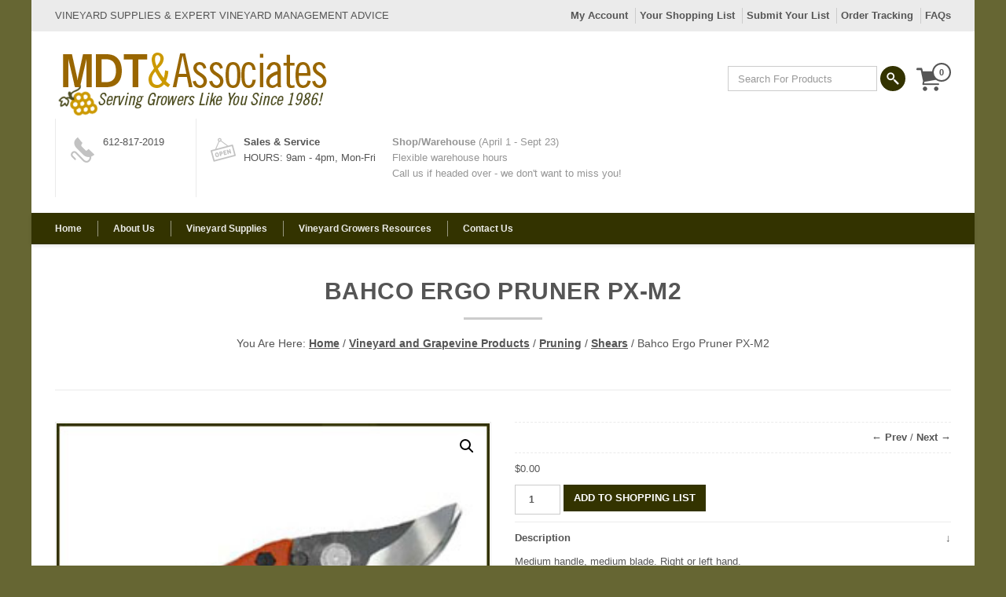

--- FILE ---
content_type: text/html; charset=UTF-8
request_url: https://www.mdtgrow.com/shop/pruning/shears/bahco-ergo-pruner-px-m2/
body_size: 16802
content:

 

<!DOCTYPE html>
<html lang="en-US">
  <head>
    <meta http-equiv="Content-Type" content="text/html; charset=UTF-8" />
    
	
		<meta name="keywords" content="vineyard supplies, grow tubes, grape vine products, grapevines, felco pruners, bahco loppers, grapevine books, vine care, grapes, trellising grapevines, pruning grapevines">
			<meta name="description" content="Your source for vineyard supplies and expert advice. With over 20 years experience, MDTgrow can offer you what other companies can&#039;t - knowledge, personal service and quality products."> 
	
	
<meta name="viewport" content="width=device-width, initial-scale=1.0, maximum-scale=1.0">
    
<link rel="shortcut icon" href="https://www.mdtgrow.com/wp-content/uploads/2015/02/fav.ico">  
<link rel="apple-touch-icon-precomposed" sizes="144x144" href="https://www.mdtgrow.com/wp-content/uploads/2015/02/touch.png"><link rel="apple-touch-icon-precomposed" sizes="114x114" href="https://www.mdtgrow.com/wp-content/uploads/2015/02/9-512.png"><link rel="apple-touch-icon-precomposed" sizes="72x72" href="https://www.mdtgrow.com/wp-content/uploads/2015/02/ipad.png"><link rel="apple-touch-icon-precomposed" href="https://www.mdtgrow.com/wp-content/uploads/2015/02/9-5121.png">
    <title>Bahco Ergo Pruner PX-M2 &#8211; MDTgrow.com</title>
<meta name='robots' content='max-image-preview:large' />
	<style>img:is([sizes="auto" i], [sizes^="auto," i]) { contain-intrinsic-size: 3000px 1500px }</style>
	<link rel='dns-prefetch' href='//collect.commerce.godaddy.com' />
<link rel='dns-prefetch' href='//fonts.googleapis.com' />
<link rel="alternate" type="application/rss+xml" title="MDTgrow.com &raquo; Feed" href="https://www.mdtgrow.com/feed/" />
<link rel="alternate" type="application/rss+xml" title="MDTgrow.com &raquo; Comments Feed" href="https://www.mdtgrow.com/comments/feed/" />
<link rel="alternate" type="application/rss+xml" title="MDTgrow.com &raquo; Bahco Ergo Pruner PX-M2 Comments Feed" href="https://www.mdtgrow.com/shop/pruning/shears/bahco-ergo-pruner-px-m2/feed/" />
		<!-- This site uses the Google Analytics by ExactMetrics plugin v8.11.1 - Using Analytics tracking - https://www.exactmetrics.com/ -->
		<!-- Note: ExactMetrics is not currently configured on this site. The site owner needs to authenticate with Google Analytics in the ExactMetrics settings panel. -->
					<!-- No tracking code set -->
				<!-- / Google Analytics by ExactMetrics -->
		<script type="text/javascript">
/* <![CDATA[ */
window._wpemojiSettings = {"baseUrl":"https:\/\/s.w.org\/images\/core\/emoji\/16.0.1\/72x72\/","ext":".png","svgUrl":"https:\/\/s.w.org\/images\/core\/emoji\/16.0.1\/svg\/","svgExt":".svg","source":{"concatemoji":"https:\/\/www.mdtgrow.com\/wp-includes\/js\/wp-emoji-release.min.js?ver=6.8.3"}};
/*! This file is auto-generated */
!function(s,n){var o,i,e;function c(e){try{var t={supportTests:e,timestamp:(new Date).valueOf()};sessionStorage.setItem(o,JSON.stringify(t))}catch(e){}}function p(e,t,n){e.clearRect(0,0,e.canvas.width,e.canvas.height),e.fillText(t,0,0);var t=new Uint32Array(e.getImageData(0,0,e.canvas.width,e.canvas.height).data),a=(e.clearRect(0,0,e.canvas.width,e.canvas.height),e.fillText(n,0,0),new Uint32Array(e.getImageData(0,0,e.canvas.width,e.canvas.height).data));return t.every(function(e,t){return e===a[t]})}function u(e,t){e.clearRect(0,0,e.canvas.width,e.canvas.height),e.fillText(t,0,0);for(var n=e.getImageData(16,16,1,1),a=0;a<n.data.length;a++)if(0!==n.data[a])return!1;return!0}function f(e,t,n,a){switch(t){case"flag":return n(e,"\ud83c\udff3\ufe0f\u200d\u26a7\ufe0f","\ud83c\udff3\ufe0f\u200b\u26a7\ufe0f")?!1:!n(e,"\ud83c\udde8\ud83c\uddf6","\ud83c\udde8\u200b\ud83c\uddf6")&&!n(e,"\ud83c\udff4\udb40\udc67\udb40\udc62\udb40\udc65\udb40\udc6e\udb40\udc67\udb40\udc7f","\ud83c\udff4\u200b\udb40\udc67\u200b\udb40\udc62\u200b\udb40\udc65\u200b\udb40\udc6e\u200b\udb40\udc67\u200b\udb40\udc7f");case"emoji":return!a(e,"\ud83e\udedf")}return!1}function g(e,t,n,a){var r="undefined"!=typeof WorkerGlobalScope&&self instanceof WorkerGlobalScope?new OffscreenCanvas(300,150):s.createElement("canvas"),o=r.getContext("2d",{willReadFrequently:!0}),i=(o.textBaseline="top",o.font="600 32px Arial",{});return e.forEach(function(e){i[e]=t(o,e,n,a)}),i}function t(e){var t=s.createElement("script");t.src=e,t.defer=!0,s.head.appendChild(t)}"undefined"!=typeof Promise&&(o="wpEmojiSettingsSupports",i=["flag","emoji"],n.supports={everything:!0,everythingExceptFlag:!0},e=new Promise(function(e){s.addEventListener("DOMContentLoaded",e,{once:!0})}),new Promise(function(t){var n=function(){try{var e=JSON.parse(sessionStorage.getItem(o));if("object"==typeof e&&"number"==typeof e.timestamp&&(new Date).valueOf()<e.timestamp+604800&&"object"==typeof e.supportTests)return e.supportTests}catch(e){}return null}();if(!n){if("undefined"!=typeof Worker&&"undefined"!=typeof OffscreenCanvas&&"undefined"!=typeof URL&&URL.createObjectURL&&"undefined"!=typeof Blob)try{var e="postMessage("+g.toString()+"("+[JSON.stringify(i),f.toString(),p.toString(),u.toString()].join(",")+"));",a=new Blob([e],{type:"text/javascript"}),r=new Worker(URL.createObjectURL(a),{name:"wpTestEmojiSupports"});return void(r.onmessage=function(e){c(n=e.data),r.terminate(),t(n)})}catch(e){}c(n=g(i,f,p,u))}t(n)}).then(function(e){for(var t in e)n.supports[t]=e[t],n.supports.everything=n.supports.everything&&n.supports[t],"flag"!==t&&(n.supports.everythingExceptFlag=n.supports.everythingExceptFlag&&n.supports[t]);n.supports.everythingExceptFlag=n.supports.everythingExceptFlag&&!n.supports.flag,n.DOMReady=!1,n.readyCallback=function(){n.DOMReady=!0}}).then(function(){return e}).then(function(){var e;n.supports.everything||(n.readyCallback(),(e=n.source||{}).concatemoji?t(e.concatemoji):e.wpemoji&&e.twemoji&&(t(e.twemoji),t(e.wpemoji)))}))}((window,document),window._wpemojiSettings);
/* ]]> */
</script>
<link rel='stylesheet' id='bxslider-css-css' href='https://www.mdtgrow.com/wp-content/plugins/kiwi-logo-carousel/third-party/jquery.bxslider/jquery.bxslider.css?ver=6.8.3' type='text/css' media='' />
<link rel='stylesheet' id='kiwi-logo-carousel-styles-css' href='https://www.mdtgrow.com/wp-content/plugins/kiwi-logo-carousel/custom-styles.css?ver=6.8.3' type='text/css' media='' />
<link rel='stylesheet' id='font-awesome-css' href='https://www.mdtgrow.com/wp-content/plugins/woocommerce-ajax-filters/berocket/assets/css/font-awesome.min.css?ver=6.8.3' type='text/css' media='all' />
<link rel='stylesheet' id='stripe-main-styles-css' href='https://www.mdtgrow.com/wp-content/mu-plugins/vendor/godaddy/mwc-core/assets/css/stripe-settings.css' type='text/css' media='all' />
<link rel='stylesheet' id='godaddy-payments-payinperson-main-styles-css' href='https://www.mdtgrow.com/wp-content/mu-plugins/vendor/godaddy/mwc-core/assets/css/pay-in-person-method.css' type='text/css' media='all' />
<link rel='stylesheet' id='berocket_aapf_widget-style-css' href='https://www.mdtgrow.com/wp-content/plugins/woocommerce-ajax-filters/assets/frontend/css/fullmain.min.css?ver=3.1.9.6' type='text/css' media='all' />
<link rel='stylesheet' id='pt-cv-public-style-css' href='https://www.mdtgrow.com/wp-content/plugins/content-views-query-and-display-post-page/public/assets/css/cv.css?ver=4.2.1' type='text/css' media='all' />
<style id='wp-emoji-styles-inline-css' type='text/css'>

	img.wp-smiley, img.emoji {
		display: inline !important;
		border: none !important;
		box-shadow: none !important;
		height: 1em !important;
		width: 1em !important;
		margin: 0 0.07em !important;
		vertical-align: -0.1em !important;
		background: none !important;
		padding: 0 !important;
	}
</style>
<link rel='stylesheet' id='wp-block-library-css' href='https://www.mdtgrow.com/wp-includes/css/dist/block-library/style.min.css?ver=6.8.3' type='text/css' media='all' />
<style id='classic-theme-styles-inline-css' type='text/css'>
/*! This file is auto-generated */
.wp-block-button__link{color:#fff;background-color:#32373c;border-radius:9999px;box-shadow:none;text-decoration:none;padding:calc(.667em + 2px) calc(1.333em + 2px);font-size:1.125em}.wp-block-file__button{background:#32373c;color:#fff;text-decoration:none}
</style>
<style id='global-styles-inline-css' type='text/css'>
:root{--wp--preset--aspect-ratio--square: 1;--wp--preset--aspect-ratio--4-3: 4/3;--wp--preset--aspect-ratio--3-4: 3/4;--wp--preset--aspect-ratio--3-2: 3/2;--wp--preset--aspect-ratio--2-3: 2/3;--wp--preset--aspect-ratio--16-9: 16/9;--wp--preset--aspect-ratio--9-16: 9/16;--wp--preset--color--black: #000000;--wp--preset--color--cyan-bluish-gray: #abb8c3;--wp--preset--color--white: #ffffff;--wp--preset--color--pale-pink: #f78da7;--wp--preset--color--vivid-red: #cf2e2e;--wp--preset--color--luminous-vivid-orange: #ff6900;--wp--preset--color--luminous-vivid-amber: #fcb900;--wp--preset--color--light-green-cyan: #7bdcb5;--wp--preset--color--vivid-green-cyan: #00d084;--wp--preset--color--pale-cyan-blue: #8ed1fc;--wp--preset--color--vivid-cyan-blue: #0693e3;--wp--preset--color--vivid-purple: #9b51e0;--wp--preset--gradient--vivid-cyan-blue-to-vivid-purple: linear-gradient(135deg,rgba(6,147,227,1) 0%,rgb(155,81,224) 100%);--wp--preset--gradient--light-green-cyan-to-vivid-green-cyan: linear-gradient(135deg,rgb(122,220,180) 0%,rgb(0,208,130) 100%);--wp--preset--gradient--luminous-vivid-amber-to-luminous-vivid-orange: linear-gradient(135deg,rgba(252,185,0,1) 0%,rgba(255,105,0,1) 100%);--wp--preset--gradient--luminous-vivid-orange-to-vivid-red: linear-gradient(135deg,rgba(255,105,0,1) 0%,rgb(207,46,46) 100%);--wp--preset--gradient--very-light-gray-to-cyan-bluish-gray: linear-gradient(135deg,rgb(238,238,238) 0%,rgb(169,184,195) 100%);--wp--preset--gradient--cool-to-warm-spectrum: linear-gradient(135deg,rgb(74,234,220) 0%,rgb(151,120,209) 20%,rgb(207,42,186) 40%,rgb(238,44,130) 60%,rgb(251,105,98) 80%,rgb(254,248,76) 100%);--wp--preset--gradient--blush-light-purple: linear-gradient(135deg,rgb(255,206,236) 0%,rgb(152,150,240) 100%);--wp--preset--gradient--blush-bordeaux: linear-gradient(135deg,rgb(254,205,165) 0%,rgb(254,45,45) 50%,rgb(107,0,62) 100%);--wp--preset--gradient--luminous-dusk: linear-gradient(135deg,rgb(255,203,112) 0%,rgb(199,81,192) 50%,rgb(65,88,208) 100%);--wp--preset--gradient--pale-ocean: linear-gradient(135deg,rgb(255,245,203) 0%,rgb(182,227,212) 50%,rgb(51,167,181) 100%);--wp--preset--gradient--electric-grass: linear-gradient(135deg,rgb(202,248,128) 0%,rgb(113,206,126) 100%);--wp--preset--gradient--midnight: linear-gradient(135deg,rgb(2,3,129) 0%,rgb(40,116,252) 100%);--wp--preset--font-size--small: 13px;--wp--preset--font-size--medium: 20px;--wp--preset--font-size--large: 36px;--wp--preset--font-size--x-large: 42px;--wp--preset--spacing--20: 0.44rem;--wp--preset--spacing--30: 0.67rem;--wp--preset--spacing--40: 1rem;--wp--preset--spacing--50: 1.5rem;--wp--preset--spacing--60: 2.25rem;--wp--preset--spacing--70: 3.38rem;--wp--preset--spacing--80: 5.06rem;--wp--preset--shadow--natural: 6px 6px 9px rgba(0, 0, 0, 0.2);--wp--preset--shadow--deep: 12px 12px 50px rgba(0, 0, 0, 0.4);--wp--preset--shadow--sharp: 6px 6px 0px rgba(0, 0, 0, 0.2);--wp--preset--shadow--outlined: 6px 6px 0px -3px rgba(255, 255, 255, 1), 6px 6px rgba(0, 0, 0, 1);--wp--preset--shadow--crisp: 6px 6px 0px rgba(0, 0, 0, 1);}:where(.is-layout-flex){gap: 0.5em;}:where(.is-layout-grid){gap: 0.5em;}body .is-layout-flex{display: flex;}.is-layout-flex{flex-wrap: wrap;align-items: center;}.is-layout-flex > :is(*, div){margin: 0;}body .is-layout-grid{display: grid;}.is-layout-grid > :is(*, div){margin: 0;}:where(.wp-block-columns.is-layout-flex){gap: 2em;}:where(.wp-block-columns.is-layout-grid){gap: 2em;}:where(.wp-block-post-template.is-layout-flex){gap: 1.25em;}:where(.wp-block-post-template.is-layout-grid){gap: 1.25em;}.has-black-color{color: var(--wp--preset--color--black) !important;}.has-cyan-bluish-gray-color{color: var(--wp--preset--color--cyan-bluish-gray) !important;}.has-white-color{color: var(--wp--preset--color--white) !important;}.has-pale-pink-color{color: var(--wp--preset--color--pale-pink) !important;}.has-vivid-red-color{color: var(--wp--preset--color--vivid-red) !important;}.has-luminous-vivid-orange-color{color: var(--wp--preset--color--luminous-vivid-orange) !important;}.has-luminous-vivid-amber-color{color: var(--wp--preset--color--luminous-vivid-amber) !important;}.has-light-green-cyan-color{color: var(--wp--preset--color--light-green-cyan) !important;}.has-vivid-green-cyan-color{color: var(--wp--preset--color--vivid-green-cyan) !important;}.has-pale-cyan-blue-color{color: var(--wp--preset--color--pale-cyan-blue) !important;}.has-vivid-cyan-blue-color{color: var(--wp--preset--color--vivid-cyan-blue) !important;}.has-vivid-purple-color{color: var(--wp--preset--color--vivid-purple) !important;}.has-black-background-color{background-color: var(--wp--preset--color--black) !important;}.has-cyan-bluish-gray-background-color{background-color: var(--wp--preset--color--cyan-bluish-gray) !important;}.has-white-background-color{background-color: var(--wp--preset--color--white) !important;}.has-pale-pink-background-color{background-color: var(--wp--preset--color--pale-pink) !important;}.has-vivid-red-background-color{background-color: var(--wp--preset--color--vivid-red) !important;}.has-luminous-vivid-orange-background-color{background-color: var(--wp--preset--color--luminous-vivid-orange) !important;}.has-luminous-vivid-amber-background-color{background-color: var(--wp--preset--color--luminous-vivid-amber) !important;}.has-light-green-cyan-background-color{background-color: var(--wp--preset--color--light-green-cyan) !important;}.has-vivid-green-cyan-background-color{background-color: var(--wp--preset--color--vivid-green-cyan) !important;}.has-pale-cyan-blue-background-color{background-color: var(--wp--preset--color--pale-cyan-blue) !important;}.has-vivid-cyan-blue-background-color{background-color: var(--wp--preset--color--vivid-cyan-blue) !important;}.has-vivid-purple-background-color{background-color: var(--wp--preset--color--vivid-purple) !important;}.has-black-border-color{border-color: var(--wp--preset--color--black) !important;}.has-cyan-bluish-gray-border-color{border-color: var(--wp--preset--color--cyan-bluish-gray) !important;}.has-white-border-color{border-color: var(--wp--preset--color--white) !important;}.has-pale-pink-border-color{border-color: var(--wp--preset--color--pale-pink) !important;}.has-vivid-red-border-color{border-color: var(--wp--preset--color--vivid-red) !important;}.has-luminous-vivid-orange-border-color{border-color: var(--wp--preset--color--luminous-vivid-orange) !important;}.has-luminous-vivid-amber-border-color{border-color: var(--wp--preset--color--luminous-vivid-amber) !important;}.has-light-green-cyan-border-color{border-color: var(--wp--preset--color--light-green-cyan) !important;}.has-vivid-green-cyan-border-color{border-color: var(--wp--preset--color--vivid-green-cyan) !important;}.has-pale-cyan-blue-border-color{border-color: var(--wp--preset--color--pale-cyan-blue) !important;}.has-vivid-cyan-blue-border-color{border-color: var(--wp--preset--color--vivid-cyan-blue) !important;}.has-vivid-purple-border-color{border-color: var(--wp--preset--color--vivid-purple) !important;}.has-vivid-cyan-blue-to-vivid-purple-gradient-background{background: var(--wp--preset--gradient--vivid-cyan-blue-to-vivid-purple) !important;}.has-light-green-cyan-to-vivid-green-cyan-gradient-background{background: var(--wp--preset--gradient--light-green-cyan-to-vivid-green-cyan) !important;}.has-luminous-vivid-amber-to-luminous-vivid-orange-gradient-background{background: var(--wp--preset--gradient--luminous-vivid-amber-to-luminous-vivid-orange) !important;}.has-luminous-vivid-orange-to-vivid-red-gradient-background{background: var(--wp--preset--gradient--luminous-vivid-orange-to-vivid-red) !important;}.has-very-light-gray-to-cyan-bluish-gray-gradient-background{background: var(--wp--preset--gradient--very-light-gray-to-cyan-bluish-gray) !important;}.has-cool-to-warm-spectrum-gradient-background{background: var(--wp--preset--gradient--cool-to-warm-spectrum) !important;}.has-blush-light-purple-gradient-background{background: var(--wp--preset--gradient--blush-light-purple) !important;}.has-blush-bordeaux-gradient-background{background: var(--wp--preset--gradient--blush-bordeaux) !important;}.has-luminous-dusk-gradient-background{background: var(--wp--preset--gradient--luminous-dusk) !important;}.has-pale-ocean-gradient-background{background: var(--wp--preset--gradient--pale-ocean) !important;}.has-electric-grass-gradient-background{background: var(--wp--preset--gradient--electric-grass) !important;}.has-midnight-gradient-background{background: var(--wp--preset--gradient--midnight) !important;}.has-small-font-size{font-size: var(--wp--preset--font-size--small) !important;}.has-medium-font-size{font-size: var(--wp--preset--font-size--medium) !important;}.has-large-font-size{font-size: var(--wp--preset--font-size--large) !important;}.has-x-large-font-size{font-size: var(--wp--preset--font-size--x-large) !important;}
:where(.wp-block-post-template.is-layout-flex){gap: 1.25em;}:where(.wp-block-post-template.is-layout-grid){gap: 1.25em;}
:where(.wp-block-columns.is-layout-flex){gap: 2em;}:where(.wp-block-columns.is-layout-grid){gap: 2em;}
:root :where(.wp-block-pullquote){font-size: 1.5em;line-height: 1.6;}
</style>
<link rel='stylesheet' id='contact-form-7-css' href='https://www.mdtgrow.com/wp-content/plugins/contact-form-7/includes/css/styles.css?ver=6.1.4' type='text/css' media='all' />
<link rel='stylesheet' id='photoswipe-css' href='https://www.mdtgrow.com/wp-content/plugins/woocommerce/assets/css/photoswipe/photoswipe.min.css?ver=10.4.3' type='text/css' media='all' />
<link rel='stylesheet' id='photoswipe-default-skin-css' href='https://www.mdtgrow.com/wp-content/plugins/woocommerce/assets/css/photoswipe/default-skin/default-skin.min.css?ver=10.4.3' type='text/css' media='all' />
<link rel='stylesheet' id='woocommerce-layout-css' href='https://www.mdtgrow.com/wp-content/plugins/woocommerce/assets/css/woocommerce-layout.css?ver=10.4.3' type='text/css' media='all' />
<link rel='stylesheet' id='woocommerce-smallscreen-css' href='https://www.mdtgrow.com/wp-content/plugins/woocommerce/assets/css/woocommerce-smallscreen.css?ver=10.4.3' type='text/css' media='only screen and (max-width: 768px)' />
<link rel='stylesheet' id='woocommerce-general-css' href='https://www.mdtgrow.com/wp-content/plugins/woocommerce/assets/css/woocommerce.css?ver=10.4.3' type='text/css' media='all' />
<style id='woocommerce-inline-inline-css' type='text/css'>
.woocommerce form .form-row .required { visibility: visible; }
</style>
<link rel='stylesheet' id='lpd-bootstrap-css' href='https://www.mdtgrow.com/wp-content/themes/456ecology/assets/css/bootstrap.css?ver=6.8.3' type='text/css' media='all' />
<link rel='stylesheet' id='lpd-halflings-css' href='https://www.mdtgrow.com/wp-content/themes/456ecology/assets/font-icons/glyphicons_halflings/css/halflings.css?ver=6.8.3' type='text/css' media='all' />
<link rel='stylesheet' id='lpd-picons-social-css' href='https://www.mdtgrow.com/wp-content/themes/456ecology/assets/css/picons-social.css?ver=6.8.3' type='text/css' media='all' />
<link rel='stylesheet' id='lpd-application-css' href='https://www.mdtgrow.com/wp-content/themes/456ecology/assets/css/application.css?ver=6.8.3' type='text/css' media='all' />
<link rel='stylesheet' id='lpd-fonts-css' href='https://www.mdtgrow.com/wp-content/themes/456ecology/assets/css/fonts.css?ver=6.8.3' type='text/css' media='all' />
<link rel='stylesheet' id='lpd-color-css' href='https://www.mdtgrow.com/wp-content/themes/456ecology/assets/css/color.css?ver=6.8.3' type='text/css' media='all' />
<link rel='stylesheet' id='lpd-animate-css' href='https://www.mdtgrow.com/wp-content/themes/456ecology/assets/css/animate.css?ver=6.8.3' type='text/css' media='all' />
<link rel='stylesheet' id='lpd-menu-animate-css' href='https://www.mdtgrow.com/wp-content/themes/456ecology/assets/css/menu/animate.css?ver=6.8.3' type='text/css' media='all' />
<link rel='stylesheet' id='lpd-menu3d-css' href='https://www.mdtgrow.com/wp-content/themes/456ecology/assets/css/menu/menu3d.css?ver=6.8.3' type='text/css' media='all' />
<link rel='stylesheet' id='lpd-cubeportfolio-css' href='https://www.mdtgrow.com/wp-content/themes/456ecology/assets/cbp-plugin/cubeportfolio/css/cubeportfolio.css?ver=6.8.3' type='text/css' media='all' />
<link rel='stylesheet' id='lpd-style-css' href='https://www.mdtgrow.com/wp-content/themes/mdtgrowchild/style.css?ver=1.0' type='text/css' media='all' />
<link rel='stylesheet' id='mwc-payments-payment-form-css' href='https://www.mdtgrow.com/wp-content/mu-plugins/vendor/godaddy/mwc-core/assets/css/payment-form.css' type='text/css' media='all' />
<link rel='stylesheet' id='woocommerce-css' href='https://www.mdtgrow.com/wp-content/themes/456ecology/assets/css/woocommerce.css?ver=6.8.3' type='text/css' media='all' />
<link rel='stylesheet' id='lpd_ggl_web_font-css' href='https://fonts.googleapis.com/css?family=Ubuntu%3A400%2C700%2C900%2C700italic%2C400italic%7CJosefin+Sans%3A400%2C700%2C900%2C700italic%2C400italic&#038;ver=6.8.3' type='text/css' media='all' />
<script type="text/javascript" src="https://www.mdtgrow.com/wp-includes/js/jquery/jquery.min.js?ver=3.7.1" id="jquery-core-js"></script>
<script type="text/javascript" src="https://www.mdtgrow.com/wp-includes/js/jquery/jquery-migrate.min.js?ver=3.4.1" id="jquery-migrate-js"></script>
<script type="text/javascript" src="https://www.mdtgrow.com/wp-content/plugins/woocommerce/assets/js/zoom/jquery.zoom.min.js?ver=1.7.21-wc.10.4.3" id="wc-zoom-js" defer="defer" data-wp-strategy="defer"></script>
<script type="text/javascript" src="https://www.mdtgrow.com/wp-content/plugins/woocommerce/assets/js/flexslider/jquery.flexslider.min.js?ver=2.7.2-wc.10.4.3" id="wc-flexslider-js" defer="defer" data-wp-strategy="defer"></script>
<script type="text/javascript" src="https://www.mdtgrow.com/wp-content/plugins/woocommerce/assets/js/photoswipe/photoswipe.min.js?ver=4.1.1-wc.10.4.3" id="wc-photoswipe-js" defer="defer" data-wp-strategy="defer"></script>
<script type="text/javascript" src="https://www.mdtgrow.com/wp-content/plugins/woocommerce/assets/js/photoswipe/photoswipe-ui-default.min.js?ver=4.1.1-wc.10.4.3" id="wc-photoswipe-ui-default-js" defer="defer" data-wp-strategy="defer"></script>
<script type="text/javascript" id="wc-single-product-js-extra">
/* <![CDATA[ */
var wc_single_product_params = {"i18n_required_rating_text":"Please select a rating","i18n_rating_options":["1 of 5 stars","2 of 5 stars","3 of 5 stars","4 of 5 stars","5 of 5 stars"],"i18n_product_gallery_trigger_text":"View full-screen image gallery","review_rating_required":"yes","flexslider":{"rtl":false,"animation":"slide","smoothHeight":true,"directionNav":false,"controlNav":"thumbnails","slideshow":false,"animationSpeed":500,"animationLoop":false,"allowOneSlide":false},"zoom_enabled":"1","zoom_options":[],"photoswipe_enabled":"1","photoswipe_options":{"shareEl":false,"closeOnScroll":false,"history":false,"hideAnimationDuration":0,"showAnimationDuration":0},"flexslider_enabled":"1"};
/* ]]> */
</script>
<script type="text/javascript" src="https://www.mdtgrow.com/wp-content/plugins/woocommerce/assets/js/frontend/single-product.min.js?ver=10.4.3" id="wc-single-product-js" defer="defer" data-wp-strategy="defer"></script>
<script type="text/javascript" src="https://www.mdtgrow.com/wp-content/plugins/woocommerce/assets/js/jquery-blockui/jquery.blockUI.min.js?ver=2.7.0-wc.10.4.3" id="wc-jquery-blockui-js" defer="defer" data-wp-strategy="defer"></script>
<script type="text/javascript" src="https://www.mdtgrow.com/wp-content/plugins/woocommerce/assets/js/js-cookie/js.cookie.min.js?ver=2.1.4-wc.10.4.3" id="wc-js-cookie-js" defer="defer" data-wp-strategy="defer"></script>
<script type="text/javascript" id="woocommerce-js-extra">
/* <![CDATA[ */
var woocommerce_params = {"ajax_url":"\/wp-admin\/admin-ajax.php","wc_ajax_url":"\/?wc-ajax=%%endpoint%%","i18n_password_show":"Show password","i18n_password_hide":"Hide password"};
/* ]]> */
</script>
<script type="text/javascript" src="https://www.mdtgrow.com/wp-content/plugins/woocommerce/assets/js/frontend/woocommerce.min.js?ver=10.4.3" id="woocommerce-js" defer="defer" data-wp-strategy="defer"></script>
<script type="text/javascript" src="https://collect.commerce.godaddy.com/sdk.js" id="poynt-collect-sdk-js"></script>
<script type="text/javascript" id="mwc-payments-poynt-payment-form-js-extra">
/* <![CDATA[ */
var poyntPaymentFormI18n = {"errorMessages":{"genericError":"An error occurred, please try again or try an alternate form of payment.","missingCardDetails":"Missing card details.","missingBillingDetails":"Missing billing details."}};
/* ]]> */
</script>
<script type="text/javascript" src="https://www.mdtgrow.com/wp-content/mu-plugins/vendor/godaddy/mwc-core/assets/js/payments/frontend/poynt.js" id="mwc-payments-poynt-payment-form-js"></script>
<link rel="https://api.w.org/" href="https://www.mdtgrow.com/wp-json/" /><link rel="alternate" title="JSON" type="application/json" href="https://www.mdtgrow.com/wp-json/wp/v2/product/1912" /><link rel="EditURI" type="application/rsd+xml" title="RSD" href="https://www.mdtgrow.com/xmlrpc.php?rsd" />
<meta name="generator" content="WordPress 6.8.3" />
<meta name="generator" content="WooCommerce 10.4.3" />
<link rel="canonical" href="https://www.mdtgrow.com/shop/pruning/shears/bahco-ergo-pruner-px-m2/" />
<link rel='shortlink' href='https://www.mdtgrow.com/?p=1912' />
<link rel="alternate" title="oEmbed (JSON)" type="application/json+oembed" href="https://www.mdtgrow.com/wp-json/oembed/1.0/embed?url=https%3A%2F%2Fwww.mdtgrow.com%2Fshop%2Fpruning%2Fshears%2Fbahco-ergo-pruner-px-m2%2F" />
<link rel="alternate" title="oEmbed (XML)" type="text/xml+oembed" href="https://www.mdtgrow.com/wp-json/oembed/1.0/embed?url=https%3A%2F%2Fwww.mdtgrow.com%2Fshop%2Fpruning%2Fshears%2Fbahco-ergo-pruner-px-m2%2F&#038;format=xml" />










<style>
.mm3_title,
.mm1_title,
.wordpress-456ecology .woocommerce nav.woocommerce-pagination ul li a,
.wordpress-456ecology.woocommerce-page nav.woocommerce-pagination ul li a,
.wordpress-456ecology .woocommerce nav.woocommerce-pagination ul li span,
.wordpress-456ecology.woocommerce-page nav.woocommerce-pagination ul li span,
.woocommerce .widget_layered_nav ul li a,
.woocommerce-page .widget_layered_nav ul li a,
.woocommerce .widget_layered_nav ul li span,
.woocommerce-page .widget_layered_nav ul li span,
.total-cart-wrap h2,
#order_review_heading,
.lpd-checkout-accordion .panel-title a,
.vc-lpd-woocommerce h2,
.lpd-related h2,
.lpd-upsells h2,
ul.lpd-products .product.product-category .product-category-title,
.wordpress-456ecology .vc_separator h4,
.lpd-cart-list-title a,
.lpd-shopping-cart .lpd-cart-total span,
.mega_header h2,
.lpd_title h4,
.vc_callout2 .callout2_title span,
.vc_callout2 .callout2_sep_word span,
.callout-content h4,
.iconitem h5.title,
.meta-block h4,
.vc_lpd_testiomonial .testiomonial_content .tc_title,
.lpd-module .module_content h3,
.featured-module-3-content h3,
.featured-module-3-content .featured-module-3-label,
.featured-module-2-content-2 h3,
.featured-module-2-content h3,
featured-module-1-content h3,
.working-time ul li span,
.widget .title,
.comment-author,
#title-breadcrumb h2,
.lpd-heading-title{
	font-weight: 900;
}
.menu3dmega > ul > li > a, .menu3dmega > ul > li > span{
	font-weight: 700;
	font-size: 12px;
}
.menu3dmega > ul ul li > a{
	font-weight: normal;
	font-size: 13px;
}
.form-control,
body{
	font-size: 13px;
}
.search-dropdown form input,
.lpd_breadcrumb,
p.copyright,
.btn,
.tagcloud a,
.tags a,
.blog-post-title,
.blog-post-taxo,
.blog-post-meta,
.single-post-meta,
.comment-info,
.portfolio-post-details ul,
.cbp-l-project-details-list,
.cbp-popup-singlePage .cbp-l-project-subtitle,
.cbp-popup-singlePage .cbp-l-project-title,
.wordpress-123shop .wpb_toggle,
.wordpress-123shop #content h4.wpb_toggle,
.wordpress-123shop .wpb_accordion .wpb_accordion_wrapper .wpb_accordion_header a,
.wpb_alert .messagebox_text,
.wordpress-123shop .wpb_content_element .wpb_tour_tabs_wrapper .wpb_tabs_nav a,
.wordpress-123shop .wpb_content_element .wpb_accordion_header a,
.lpd-portfolio-item .title,
.widget-meta,
.featured-module-3-text,
.featured-module-1-content,
.mm1_description,
.mm2_description,
.mm3_description,
.mm4_title,
.mm5_title,
.new_module_content .description,
.tmc_info,
.vc_lpd_testiomonial .testiomonial_content,
.meta-block-content,
.iconitem .content,
.lpd-shopping-cart-list .empty,
.lpd-product-thumbnail .loop-shop-btn,
ul.lpd-products li.type-product h3,
.lpd-out-of-s,
.lpd-onsale,
.pn-btn,
.wordpress-456ecology .woocommerce ul.cart_list li a,
.wordpress-456ecology .woocommerce ul.product_list_widget li a,
.wordpress-456ecology.woocommerce-page ul.cart_list li a,
.wordpress-456ecology.woocommerce-page ul.product_list_widget li a,
.thumbnail-item-title,
.mh_description,
.cbp-l-caption-desc,
.cbp-l-grid-team-position,
.cbp-l-grid-projects-desc,
.cbp-l-grid-blog-comments,
.cbp-l-grid-blog-split,
.cbp-l-grid-blog-date,
.mi-slider nav a,
.mi-slider ul li h4,
.woocommerce-shop-assistant .assistant-phrase,
a.at_logo_carousel_dismiss_button,
.wordpress-456ecology .at_logo_carousel_calltoaction_block h2,
.wordpress-456ecology a.at_logo_carousel_button{
	font-family:
    'Raleway', 'Helvetica Neue', Helvetica, Arial, sans-serif;
}
body{
	font-family:
    'Lato', 'Helvetica Neue', Helvetica, Arial, sans-serif;
}
h1,h2,h3,h4,h5,h6,.h1,.h2,.h3,.h4,.h5,.h6 {
	font-family:
    'Lato', 'Helvetica Neue', Helvetica, Arial, sans-serif;
}
</style>



<style>
body{background-color:#666633}
</style>



<style>
a {
  color: #333300;
}
.text-primary {
  color: #333300;
}
.btn-primary {
  background-color: #333300;
  border-color: #333300;
}
.btn-primary.disabled,
.btn-primary[disabled],
fieldset[disabled] .btn-primary,
.btn-primary.disabled:hover,
.btn-primary[disabled]:hover,
fieldset[disabled] .btn-primary:hover,
.btn-primary.disabled:focus,
.btn-primary[disabled]:focus,
fieldset[disabled] .btn-primary:focus,
.btn-primary.disabled:active,
.btn-primary[disabled]:active,
fieldset[disabled] .btn-primary:active,
.btn-primary.disabled.active,
.btn-primary[disabled].active,
fieldset[disabled] .btn-primary.active {
  background-color: #333300;
  border-color: #333300;
}
.btn-primary .badge {
  color: #333300;
}
.btn-link {
  color: #333300;
}
.btn-link:hover,
.btn-link:focus {
  color: #333300;
}
.label-primary {
  background-color: #333300;
}
.header-bottom-wrap{
	background-color: #333300;
}
.header-content a:hover{
	color: #333300;
}
.lpd_breadcrumb a:hover{
	color: #333300;
}
.footer-meta{
	background-color: #333300;
}
.footer.dark-theme .widget.widget_rss ul li a:hover,
.footer.dark-theme .widget.widget_pages ul li a:hover,
.footer.dark-theme .widget.widget_nav_menu ul li a:hover,
.footer.dark-theme .widget.widget_login ul li a:hover,
.footer.dark-theme .widget.widget_meta ul li a:hover,
.footer.dark-theme .widget.widget_categories ul li a:hover,
.footer.dark-theme .widget.widget_archive ul li a:hover,
.footer.dark-theme .widget.widget_recent_comments ul li a:hover,
.footer.dark-theme .widget.widget_recent_entries ul li a:hover{
	color: #333300;
}
.blog-post-title a:hover{
	color: #333300;
}
.cbp-popup-singlePage .cbp-popup-navigation-wrap{
	background-color: #333300;
}
.mega-icon-bg{
	background-color: #333300;
}
.lpd-portfolio-item .title a:hover{
	color: #333300;
}
.pn-btn:hover{
	color: #333300;
}
.wpml-switcher-mobile .flag a:hover{
	color: #333300;
}
.lpd-shopping-cart a.cart-total:hover{
	color: #333300;
}
.menu3dmega > ul > li.open > a,
.menu3dmega > ul > li:hover > .arrow-icon-bottom:after, 
.menu3dmega > ul > li:hover > a,
.menu3dmega > ul > li:hover > a:after,
.menu3dmega > ul > li:hover > .arrow-icon-bottom{
}
.menu3dmega > ul ul li > a.halflings:hover:before{
	color: #333300;
}
.lpd_breadcrumb a:hover{
	color: #333300;
}
.widget.widget_pages ul li a:hover:before,
.widget.widget_nav_menu ul li a:hover:before,
.widget.widget_login ul li a:hover:before,
.widget.widget_meta ul li a:hover:before,
.widget.widget_categories ul li a:hover:before,
.widget.widget_archive ul li a:hover:before,
.widget.widget_recent_comments ul li a:hover:before,
.widget.widget_recent_entries ul li a:hover:before,
.widget.widget_rss ul li a:hover,
.widget.widget_pages ul li a:hover,
.widget.widget_nav_menu ul li a:hover,
.widget.widget_login ul li a:hover,
.widget.widget_meta ul li a:hover,
.widget.widget_categories ul li a:hover,
.widget.widget_archive ul li a:hover,
.widget.widget_recent_comments ul li a:hover,
.widget.widget_recent_entries ul li a:hover{
	color: #333300;
}
.tagcloud a:hover,
.tags a:hover{
	border-color: #333300;
	background-color: #333300; 
}
.blog-post-title a:before{
	background: #333300;
}
.single-post-meta a:hover,
.blog-post-meta a:hover{
	color: #333300;
}
.theme-option-contacts a:hover{
	color: #333300;
}
.meta-menu a:hover{
	color: #333300;
}
.header-middle-search .search-btn{
	background-color:#333300;
}
.footer-menu li a:hover{
	color: #333300;
}
.lpd-prodcut-accordion .panel-title a.halflings:before{
	color: #333300;
}
.lpd-cart-list-title a:hover{
	color: #333300;
}
.woocommerce .widget_layered_nav ul li a:hover,
.woocommerce-page .widget_layered_nav ul li a:hover{
	color: #333300 !important;
}
.wordpress-456ecology .widget_product_categories ul li a:hover{
	color: #333300 !important;
}
.vc_lpd_testiomonial .testiomonial_content:hover:before{
	border-top-color: #333300;
}
.meta-block:hover,
.vc_lpd_testiomonial .testiomonial_content:hover{
	border-color: #333300;
}
.vc_lpd_testiomonial .testiomonial_content:hover{
	color: #333300;
}
.meta-block:hover .sep-border{
	background-color: #333300; 
}
blockquote:hover{
	color: #333300;
	border-color: #333300;
}
.callout:hover{
	border-color: #333300;
}
.callout:hover .sep-border{
	background: #333300;
}
.title-404{
	color:  #333300;
}
.btn-primary:hover,
.btn-primary:focus,
.btn-primary:active,
.btn-primary.active,
.open .dropdown-toggle.btn-primary {
	background-color: #996600;
	border-color: #996600;
}
.dropcap{
	background: #333300;
}
.lpd-product-thumbnail .loop-shop-btn{
	background-color: #333300;
}
.woocommerce .star-rating span,
.woocommerce-page .star-rating span{
	color: #333300;
}
.wordpress-456ecology .woocommerce ul.cart_list li a:hover,
.wordpress-456ecology .woocommerce ul.product_list_widget li a:hover,
.wordpress-456ecology.woocommerce-page ul.cart_list li a:hover,
.wordpress-456ecology.woocommerce-page ul.product_list_widget li a:hover{
	color: #333300 !important;
}
/* cubeportfolio */
.cbp-l-filters-button .cbp-filter-counter{
	background-color: #333300;
}
.cbp-l-filters-button .cbp-filter-counter:before{
	border-top-color: #333300;
}
.cbp-popup-singlePage .cbp-l-project-desc-title span,
.cbp-popup-singlePage .cbp-l-project-details-title span{
	border-bottom-color: #333300;
}
.cbp-l-filters-alignCenter .cbp-filter-item:hover {
    color: #333300;
}
.cbp-l-filters-alignCenter .cbp-filter-item-active {
    color: #333300;
}
.cbp-l-filters-alignCenter .cbp-filter-counter{
    background: #333300;
}
.cbp-l-filters-alignCenter .cbp-filter-counter:before{
	border-top-color: #333300;
}
.cbp-l-filters-alignRight .cbp-filter-counter:before{
	border-top-color: #333300;
}
.cbp-l-filters-alignRight .cbp-filter-counter{
    background: #333300;
}
.cbp-l-grid-blog-comments:hover{
    color: #333300;
}
.cbp-l-filters-list .cbp-filter-item-active{
    background-color: #333300;
}
.cbp-l-filters-list .cbp-filter-item{
	border-color: #333300;
}
/* cubeportfolio */
.cbp-l-filters-alignLeft .cbp-filter-item-active {
    /* @editable properties */
    background-color: #996600;
    border-color: #996600;
}
.cbp-l-filters-dropdownWrap {
    background: #996600;
}
</style>



<style>.lpd-onsale-2,.lpd-onsale{background:#D9534F;}</style>
	<noscript><style>.woocommerce-product-gallery{ opacity: 1 !important; }</style></noscript>
	<meta name="generator" content="Powered by WPBakery Page Builder - drag and drop page builder for WordPress."/>
<noscript><style> .wpb_animate_when_almost_visible { opacity: 1; }</style></noscript>    
</head>
<body data-rsssl=1 class="wp-singular product-template-default single single-product postid-1912 wp-theme-456ecology wp-child-theme-mdtgrowchild theme-456ecology woocommerce woocommerce-page woocommerce-no-js wordpress-456ecology boxed  wpb-js-composer js-comp-ver-6.7.0 vc_responsive">

<div id="body-wrap">
	<div id="header">
		
<div class="header-top">
	<div class="container">
		<div class="row">
			<div class="col-md-6">
					<div class="custom-meta left-custom-meta">VINEYARD SUPPLIES & EXPERT VINEYARD MANAGEMENT ADVICE</div>
<div class="clearfix"></div>			</div>
			<div class="col-md-6">
				
<!-- if not social add class "margin-right" -->
			<ul id="menu-cart-items" class="right-meta-menu meta-menu"><li id="menu-item-1239" class="menu-item menu-item-type-post_type menu-item-object-page menu-item-1239"><a href="https://www.mdtgrow.com/my-account/">My Account</a></li>
<li id="menu-item-1237" class="menu-item menu-item-type-post_type menu-item-object-page menu-item-1237"><a href="https://www.mdtgrow.com/cart/">Your Shopping List</a></li>
<li id="menu-item-1238" class="menu-item menu-item-type-post_type menu-item-object-page menu-item-1238"><a href="https://www.mdtgrow.com/checkout/">Submit Your List</a></li>
<li id="menu-item-1240" class="menu-item menu-item-type-post_type menu-item-object-page menu-item-1240"><a href="https://www.mdtgrow.com/order-tracking/">Order Tracking</a></li>
<li id="menu-item-1242" class="menu-item menu-item-type-post_type menu-item-object-page menu-item-1242"><a href="https://www.mdtgrow.com/faqs-vineyard-questions/">FAQs</a></li>
</ul>	<div class="clearfix"></div>			</div>
		</div>
	</div>
</div>
		<div class="header-middle">
			<div class="container">
				<div class="row">
					<div class="col-md-12">					
																			

		
		
		<div id="logo" class="img">
	    <h1><a href="https://www.mdtgrow.com"><img alt="MDTgrow.com" src="https://www.mdtgrow.com/wp-content/uploads/2015/02/logo.png"/></a></h1>
	</div>
			
	<div class="lpd-shopping-cart">
		<a href="https://www.mdtgrow.com/cart/" class="cart-total visible-xs visible-sm">
			<strong>Shopping Bag</strong>
			0 item(s) - <span class="woocommerce-Price-amount amount"><bdi><span class="woocommerce-Price-currencySymbol">&#36;</span>0.00</bdi></span>		</a>
		<a href="#" class="cart-button hidden-xs hidden-sm">
			<span class="cart-icon">
				<span class="icon"></span>
				<span class="count">0</span>
			</span>
		</a>
		<div class="cart-dropdown hidden-xs hidden-sm css-transition-all-3-1">
			
			<div class="lpd-shopping-cart-list clearfix">
			
							
					<p class="empty">No products in the cart.</p>
			
							
			</div>

						
		</div>
	</div>
		
    		
		
<div class="header-middle-search">
	
			<form role="form" method="get" class="" action="https://www.mdtgrow.com/">
			<input type="hidden" name="post_type" value="product" />
		    <input type="input" class="form-control" id="s" name="s" placeholder="Search For Products">
			<button type="submit" class="search-btn"></button>
		</form>
		
</div>
		
	
				
															
	<div class="header-content-wrap">
				<div class="phone-work-hours header-content">
			<table>
				<tr>
					<td class="phone-numbers" style="padding-right: 40px;">612-817-2019</td>					<td class="work-hours first-work-hours"><strong>Sales & Service</strong><br/>HOURS: 9am - 4pm, Mon-Fri</td>					<td class="work-hours"><strong>Shop/Warehouse</strong> (April 1 - Sept 23)<br>Flexible warehouse hours <br/>Call us if headed over - we don't want to miss you!</td>									</tr>
			</table> 
		</div>
							</div>			
						</div>
				</div>
			</div>
		</div>
		<div class="header-bottom">
			<div class="header-bottom-wrap"  style="background-color:#333300">
				<div class="container">
					<div class="row">
						<div class="col-md-12">
					        
													<div id="menuMega" class="menu3dmega">
				<ul id="menu-main" class="menu-container"><li id="menu-item-1231" class="menu-item menu-item-type-post_type menu-item-object-page menu-item-home standard-menu menu-item-1231"><a href="https://www.mdtgrow.com/">Home</a></li>
<li id="menu-item-1232" class="menu-item menu-item-type-post_type menu-item-object-page standard-menu menu-item-1232"><a href="https://www.mdtgrow.com/about-us/">About Us</a></li>
<li id="menu-item-1236" class="menu-item menu-item-type-post_type menu-item-object-page menu-item-has-children current_page_parent standard-menu menu-item-1236"><a href="https://www.mdtgrow.com/shop/">Vineyard Supplies</a>
<div class="dropdown-menu flyout-menu"><ul>
	<li id="menu-item-3498" class="menu-item menu-item-type-custom menu-item-object-custom menu-item-has-children menu-item-3498"><a href="javascript:;">Books &#038; Gifts</a>
	<ul class="dropdown-menu sub">
		<li id="menu-item-3499" class="menu-item menu-item-type-custom menu-item-object-custom menu-item-3499"><a href="https://www.mdtgrow.com/vineyard-supplies/books/cooking/">Cooking Books</a></li>
		<li id="menu-item-3500" class="menu-item menu-item-type-custom menu-item-object-custom menu-item-3500"><a href="https://www.mdtgrow.com/vineyard-supplies/books/diseasepestcontrol/">Disease &#038; Pest Control Books</a></li>
		<li id="menu-item-3501" class="menu-item menu-item-type-custom menu-item-object-custom menu-item-3501"><a href="https://www.mdtgrow.com/vineyard-supplies/books/grapegrowingwinemaking/">Grape Growing &#038; Winemaking Books</a></li>
		<li id="menu-item-3502" class="menu-item menu-item-type-custom menu-item-object-custom menu-item-3502"><a href="https://www.mdtgrow.com/vineyard-supplies/books/growingfruitsandberries/">Growing Fruit &#038; Berries Books</a></li>
		<li id="menu-item-3503" class="menu-item menu-item-type-custom menu-item-object-custom menu-item-3503"><a href="https://www.mdtgrow.com/vineyard-supplies/books/miscellaneousbooksandgifts/">Miscellaneous Books and Gifts</a></li>
		<li id="menu-item-3504" class="menu-item menu-item-type-custom menu-item-object-custom menu-item-3504"><a href="https://www.mdtgrow.com/vineyard-supplies/books/pruningtraining/">Pruning &#038; Training Books</a></li>
	</ul>
</li>
	<li id="menu-item-3497" class="menu-item menu-item-type-custom menu-item-object-custom menu-item-3497"><a href="https://www.mdtgrow.com/vineyard-supplies/grow-tubes/">Grow Tubes</a></li>
	<li id="menu-item-3505" class="menu-item menu-item-type-custom menu-item-object-custom menu-item-has-children menu-item-3505"><a href="javascript:;">Harvesting Equipment</a>
	<ul class="dropdown-menu sub">
		<li id="menu-item-3506" class="menu-item menu-item-type-custom menu-item-object-custom menu-item-3506"><a href="https://www.mdtgrow.com/vineyard-supplies/harvestingequipment/bins/">Harvesting Bins</a></li>
		<li id="menu-item-3507" class="menu-item menu-item-type-custom menu-item-object-custom menu-item-3507"><a href="https://www.mdtgrow.com/vineyard-supplies/harvestingequipment/grapeforkliketools/">Grapefork-Like Tools</a></li>
		<li id="menu-item-3508" class="menu-item menu-item-type-custom menu-item-object-custom menu-item-3508"><a href="https://www.mdtgrow.com/vineyard-supplies/harvestingequipment/harvestingtools/">Harvesting Tools</a></li>
	</ul>
</li>
	<li id="menu-item-3509" class="menu-item menu-item-type-custom menu-item-object-custom menu-item-has-children menu-item-3509"><a href="javascript:;">Miscellaneous</a>
	<ul class="dropdown-menu sub">
		<li id="menu-item-3510" class="menu-item menu-item-type-custom menu-item-object-custom menu-item-3510"><a href="https://www.mdtgrow.com/vineyard-supplies/miscellaneous/fertilizerapplication/">Fertilizer Application</a></li>
	</ul>
</li>
	<li id="menu-item-3511" class="menu-item menu-item-type-custom menu-item-object-custom menu-item-has-children menu-item-3511"><a href="javascript:;">Pruning</a>
	<ul class="dropdown-menu sub">
		<li id="menu-item-3513" class="menu-item menu-item-type-custom menu-item-object-custom menu-item-3513"><a href="https://www.mdtgrow.com/vineyard-supplies/pruning/battery-powered/">Battery Powered Shears</a></li>
		<li id="menu-item-3515" class="menu-item menu-item-type-custom menu-item-object-custom menu-item-3515"><a href="https://www.mdtgrow.com/vineyard-supplies/pruning/loppers/">Loppers</a></li>
		<li id="menu-item-3516" class="menu-item menu-item-type-custom menu-item-object-custom menu-item-3516"><a href="https://www.mdtgrow.com/vineyard-supplies/pruning/pneumatic/">Pneumatic Shears</a></li>
		<li id="menu-item-3512" class="menu-item menu-item-type-custom menu-item-object-custom menu-item-3512"><a href="https://www.mdtgrow.com/vineyard-supplies/pruning/accessories/">Pruning Accessories</a></li>
		<li id="menu-item-3514" class="menu-item menu-item-type-custom menu-item-object-custom menu-item-3514"><a href="https://www.mdtgrow.com/vineyard-supplies/pruning/knives/">Pruning Knives</a></li>
		<li id="menu-item-3518" class="menu-item menu-item-type-custom menu-item-object-custom menu-item-3518"><a href="https://www.mdtgrow.com/vineyard-supplies/pruning/shears/">Pruning Shears</a></li>
		<li id="menu-item-3517" class="menu-item menu-item-type-custom menu-item-object-custom menu-item-3517"><a href="https://www.mdtgrow.com/vineyard-supplies/pruning/saws/">Saws</a></li>
	</ul>
</li>
	<li id="menu-item-3519" class="menu-item menu-item-type-custom menu-item-object-custom menu-item-has-children menu-item-3519"><a href="javascript:;">Testing</a>
	<ul class="dropdown-menu sub">
		<li id="menu-item-3520" class="menu-item menu-item-type-custom menu-item-object-custom menu-item-3520"><a href="https://www.mdtgrow.com/vineyard-supplies/testingequipment/phtesters/">pH Testers</a></li>
		<li id="menu-item-3521" class="menu-item menu-item-type-custom menu-item-object-custom menu-item-3521"><a href="https://www.mdtgrow.com/vineyard-supplies/testingequipment/refractometers/">Refractometers</a></li>
		<li id="menu-item-3522" class="menu-item menu-item-type-custom menu-item-object-custom menu-item-3522"><a href="https://www.mdtgrow.com/vineyard-supplies/testingequipment/temperature/">Temperature</a></li>
	</ul>
</li>
	<li id="menu-item-3523" class="menu-item menu-item-type-custom menu-item-object-custom menu-item-has-children menu-item-3523"><a href="javascript:;">Training &#038; Trellising</a>
	<ul class="dropdown-menu sub">
		<li id="menu-item-3524" class="menu-item menu-item-type-custom menu-item-object-custom menu-item-3524"><a href="https://www.mdtgrow.com/vineyard-supplies/trainingtrellising/hardwarematerials/">Hardware &#038; Materials</a></li>
		<li id="menu-item-3525" class="menu-item menu-item-type-custom menu-item-object-custom menu-item-3525"><a href="https://www.mdtgrow.com/vineyard-supplies/trainingtrellising/maxtapeners/">Max Tapeners &#038; Accessories</a></li>
		<li id="menu-item-3526" class="menu-item menu-item-type-custom menu-item-object-custom menu-item-3526"><a href="https://www.mdtgrow.com/vineyard-supplies/trainingtrellising/tools/">Tools</a></li>
	</ul>
</li>
	<li id="menu-item-3527" class="menu-item menu-item-type-custom menu-item-object-custom menu-item-has-children menu-item-3527"><a href="javascript:;">Wildlife Control</a>
	<ul class="dropdown-menu sub">
		<li id="menu-item-3528" class="menu-item menu-item-type-custom menu-item-object-custom menu-item-3528"><a href="https://www.mdtgrow.com/vineyard-supplies/wildlifecontrol/cannons/">Cannons</a></li>
		<li id="menu-item-3529" class="menu-item menu-item-type-custom menu-item-object-custom menu-item-3529"><a href="https://www.mdtgrow.com/vineyard-supplies/wildlifecontrol/electronicrepellers/">Electronic Repellers</a></li>
		<li id="menu-item-3530" class="menu-item menu-item-type-custom menu-item-object-custom menu-item-3530"><a href="https://www.mdtgrow.com/vineyard-supplies/wildlifecontrol/netting/">Bird Netting</a></li>
		<li id="menu-item-3531" class="menu-item menu-item-type-custom menu-item-object-custom menu-item-3531"><a href="https://www.mdtgrow.com/vineyard-supplies/wildlifecontrol/repellents/">Repellents</a></li>
		<li id="menu-item-3532" class="menu-item menu-item-type-custom menu-item-object-custom menu-item-3532"><a href="https://www.mdtgrow.com/vineyard-supplies/wildlifecontrol/visualscareproducts/">Visual Scare Products</a></li>
	</ul>
</li>
</ul></div>
</li>
<li id="menu-item-1607" class="menu-item menu-item-type-post_type menu-item-object-page standard-menu menu-item-1607"><a href="https://www.mdtgrow.com/vineyard-growers-resources/">Vineyard Growers Resources</a></li>
<li id="menu-item-1233" class="menu-item menu-item-type-post_type menu-item-object-page standard-menu menu-item-1233"><a href="https://www.mdtgrow.com/contact-us/">Contact Us</a></li>
</ul>			</div>
									</div>
					</div>
				</div>	
			</div>
		</div>
	</div>

	


	



	<div id="title-breadcrumb">
	<div class="container">
		<div class="row">
			<div class="col-md-12">
			<h2>
		
	Bahco Ergo Pruner PX-M2				
</h2>
			<div class="deco-sep-line-100"></div>
												<div class="lpd_breadcrumb">You Are Here: <a href="https://www.mdtgrow.com">Home</a>&nbsp;&#47;&nbsp;<a href="https://www.mdtgrow.com/shop/">Vineyard and Grapevine Products</a>&nbsp;&#47;&nbsp;<a href="https://www.mdtgrow.com/vineyard-supplies/pruning/">Pruning</a>&nbsp;&#47;&nbsp;<a href="https://www.mdtgrow.com/vineyard-supplies/pruning/shears/">Shears</a>&nbsp;&#47;&nbsp;Bahco Ergo Pruner PX-M2</div>
										</div>
		</div>
		<div class="row">
			<div class="col-md-12"><div class="sep-border"></div></div>
		</div>
	</div>
</div><div id="main" class="inner-page ">
	<div class="container">
		<div class="row">
						<div class="col-md-12 page-content shop-page shop-prodcut-page">
		
					
			
<div class="woocommerce-notices-wrapper"></div>



	<div id="product-1912" class="clearfix post-1912 product type-product status-publish has-post-thumbnail product_cat-shears first instock purchasable product-type-simple">
	
		<div class="row">
	
			<div class="col-md-6 product-image">
<div class="images">

		
<div class="woocommerce-product-gallery woocommerce-product-gallery--with-images woocommerce-product-gallery--columns-3 images" data-columns="3" style="opacity: 0; transition: opacity .25s ease-in-out;">
	<figure class="woocommerce-product-gallery__wrapper">
		<div data-thumb="https://www.mdtgrow.com/wp-content/uploads/2015/04/pxm2-1-90x90.jpg" class="woocommerce-product-gallery__image"><a href="https://www.mdtgrow.com/wp-content/uploads/2015/04/pxm2-1.jpg"><img width="300" height="300" src="https://www.mdtgrow.com/wp-content/uploads/2015/04/pxm2-1-300x300.jpg" class="attachment-shop_single size-shop_single wp-post-image" alt="" title="pxm2" data-caption="" data-src="https://www.mdtgrow.com/wp-content/uploads/2015/04/pxm2-1.jpg" data-large_image="https://www.mdtgrow.com/wp-content/uploads/2015/04/pxm2-1.jpg" data-large_image_width="300" data-large_image_height="300" decoding="async" fetchpriority="high" srcset="https://www.mdtgrow.com/wp-content/uploads/2015/04/pxm2-1.jpg 300w, https://www.mdtgrow.com/wp-content/uploads/2015/04/pxm2-1-150x150.jpg 150w, https://www.mdtgrow.com/wp-content/uploads/2015/04/pxm2-1-100x100.jpg 100w, https://www.mdtgrow.com/wp-content/uploads/2015/04/pxm2-1-90x90.jpg 90w" sizes="(max-width: 300px) 100vw, 300px" /></a></div>	</figure>
</div>

</div>
</div>		
			<div class="col-md-6 product-content">
			
				<div class="lpd-rating-navigation clearfix">
															<div class="product-navigation">
					<a class="prev pn-btn" title="Prev" href="https://www.mdtgrow.com/shop/pruning/shears/bahco-ergo-pruner-px-s2/">&larr; Prev</a> / 					<a class="next pn-btn" title="Next" href="https://www.mdtgrow.com/shop/pruning/shears/bahco-ergo-pruner-px-m3/">Next &rarr;</a></div>
				</div>
		
				<p class="price"><span class="woocommerce-Price-amount amount"><bdi><span class="woocommerce-Price-currencySymbol">&#36;</span>0.00</bdi></span></p>

	
	<form class="cart" method="post" enctype='multipart/form-data'>
		<div class="quantity">
		<label class="screen-reader-text" for="quantity_696ec85c9f635">Bahco Ergo Pruner PX-M2 quantity</label>
	<input
		type="number"
				id="quantity_696ec85c9f635"
		class="input-text qty text"
		name="quantity"
		value="1"
		aria-label="Product quantity"
				min="1"
							step="1"
			placeholder=""
			inputmode="numeric"
			autocomplete="off"
			/>
	</div>

		<button type="submit" name="add-to-cart" value="1912" class="single_add_to_cart_button  btn btn-primary btn-medium">Add To Shopping List</button>

			</form>

	
	
<div class="panel-group lpd-prodcut-accordion" id="accordion">
			<div class="panel panel-default">
		<div class="panel-heading">
			<span class="panel-title">
				<a data-toggle="collapse" data-parent="#accordion" href="#tab-description" class="">
					Description				</a>
			</span>
	    </div>
		<div id="tab-description" class="panel-collapse collapse in">
			<div class="panel-body">
				
<p>Medium handle, medium blade. Right or left hand.</p>
			</div>
		</div>
	</div>
	</div>

<div class="product_meta">

	
	
		<span class="sku_wrapper">SKU: <span class="sku">PX-M2</span></span>

	
	<span class="posted_in">Category: <a href="https://www.mdtgrow.com/vineyard-supplies/pruning/shears/" rel="tag">Shears</a></span>
	
	
</div>
		
			</div><!-- .summary -->
		
		</div>
	
			
		<meta itemprop="url" content="https://www.mdtgrow.com/shop/pruning/shears/bahco-ergo-pruner-px-m2/" />
	
	</div><!-- #product-1912 -->






	
		<div class="lpd-related lpd-products">
	
			<h2 class="lpd-heading-title"><span>Related Products</span></h2>
	


		<ul class="lpd-products">
			
				<li class="col-md-3 post-1928 product type-product status-publish has-post-thumbnail product_cat-shears first instock purchasable product-type-simple">

	<a href="https://www.mdtgrow.com/shop/pruning/shears/bahco-ergo-pruner-pxr-l2/" class="woocommerce-LoopProduct-link woocommerce-loop-product__link">	
		
	
	<div class="lpd-product-thumbnail">

	<a class="img-transaction" href="https://www.mdtgrow.com/shop/pruning/shears/bahco-ergo-pruner-pxr-l2/"><div class="featured-img"><img width="300" height="300" src="https://www.mdtgrow.com/wp-content/uploads/2015/04/pxrl2-1.jpg" class="attachment-front-shop-thumb2 size-front-shop-thumb2 wp-post-image" alt="" decoding="async" srcset="https://www.mdtgrow.com/wp-content/uploads/2015/04/pxrl2-1.jpg 300w, https://www.mdtgrow.com/wp-content/uploads/2015/04/pxrl2-1-150x150.jpg 150w, https://www.mdtgrow.com/wp-content/uploads/2015/04/pxrl2-1-100x100.jpg 100w, https://www.mdtgrow.com/wp-content/uploads/2015/04/pxrl2-1-90x90.jpg 90w" sizes="(max-width: 300px) 100vw, 300px" /></div><div class="gallery-img"><img width="300" height="300" src="https://www.mdtgrow.com/wp-content/uploads/2015/04/pxrl2-1.jpg" class="attachment-front-shop-thumb2 size-front-shop-thumb2 wp-post-image" alt="" decoding="async" srcset="https://www.mdtgrow.com/wp-content/uploads/2015/04/pxrl2-1.jpg 300w, https://www.mdtgrow.com/wp-content/uploads/2015/04/pxrl2-1-150x150.jpg 150w, https://www.mdtgrow.com/wp-content/uploads/2015/04/pxrl2-1-100x100.jpg 100w, https://www.mdtgrow.com/wp-content/uploads/2015/04/pxrl2-1-90x90.jpg 90w" sizes="(max-width: 300px) 100vw, 300px" /></div></a><a href="/shop/pruning/shears/bahco-ergo-pruner-px-m2/?add-to-cart=1928" rel="nofollow" data-product_id="1928" data-if_added="Added" class="loop-shop-btn add_to_cart_button product_type_simple">Add to cart</a>	
	</div>

	<h3>Bahco Ergo Pruner PXR-L2</h3>

	
	<span class="price"><span class="woocommerce-Price-amount amount"><bdi><span class="woocommerce-Price-currencySymbol">&#36;</span>0.00</bdi></span></span>
	
	<div class="clearfix"></div>
	
	
	</a>
</li>

			
				<li class="col-md-3 post-1984 product type-product status-publish has-post-thumbnail product_cat-shears product_cat-harvestingtools  instock purchasable product-type-simple">

	<a href="https://www.mdtgrow.com/shop/pruning/shears/zenport-thinning-shears-h300s/" class="woocommerce-LoopProduct-link woocommerce-loop-product__link">	
		
	
	<div class="lpd-product-thumbnail">

	<a class="img-transaction" href="https://www.mdtgrow.com/shop/pruning/shears/zenport-thinning-shears-h300s/"><div class="featured-img"><img width="300" height="300" src="https://www.mdtgrow.com/wp-content/uploads/2015/04/z300s.jpg" class="attachment-front-shop-thumb2 size-front-shop-thumb2 wp-post-image" alt="" decoding="async" srcset="https://www.mdtgrow.com/wp-content/uploads/2015/04/z300s.jpg 300w, https://www.mdtgrow.com/wp-content/uploads/2015/04/z300s-150x150.jpg 150w, https://www.mdtgrow.com/wp-content/uploads/2015/04/z300s-100x100.jpg 100w, https://www.mdtgrow.com/wp-content/uploads/2015/04/z300s-90x90.jpg 90w" sizes="(max-width: 300px) 100vw, 300px" /></div><div class="gallery-img"><img width="300" height="300" src="https://www.mdtgrow.com/wp-content/uploads/2015/04/z300s.jpg" class="attachment-front-shop-thumb2 size-front-shop-thumb2 wp-post-image" alt="" decoding="async" srcset="https://www.mdtgrow.com/wp-content/uploads/2015/04/z300s.jpg 300w, https://www.mdtgrow.com/wp-content/uploads/2015/04/z300s-150x150.jpg 150w, https://www.mdtgrow.com/wp-content/uploads/2015/04/z300s-100x100.jpg 100w, https://www.mdtgrow.com/wp-content/uploads/2015/04/z300s-90x90.jpg 90w" sizes="(max-width: 300px) 100vw, 300px" /></div></a><a href="/shop/pruning/shears/bahco-ergo-pruner-px-m2/?add-to-cart=1984" rel="nofollow" data-product_id="1984" data-if_added="Added" class="loop-shop-btn add_to_cart_button product_type_simple">Add to cart</a>	
	</div>

	<h3>Zenport Thinning Shears H300S</h3>

	
	<span class="price"><span class="woocommerce-Price-amount amount"><bdi><span class="woocommerce-Price-currencySymbol">&#36;</span>0.00</bdi></span></span>
	
	<div class="clearfix"></div>
	
	
	</a>
</li>

			
				<li class="col-md-3 post-1611 product type-product status-publish has-post-thumbnail product_cat-shears  instock purchasable product-type-simple">

	<a href="https://www.mdtgrow.com/shop/pruning/shears/felco-pruner-f5/" class="woocommerce-LoopProduct-link woocommerce-loop-product__link">	
		
	
	<div class="lpd-product-thumbnail">

	<a class="img-transaction" href="https://www.mdtgrow.com/shop/pruning/shears/felco-pruner-f5/"><div class="featured-img"><img width="300" height="300" src="https://www.mdtgrow.com/wp-content/uploads/2015/03/felco5large-1.gif" class="attachment-front-shop-thumb2 size-front-shop-thumb2 wp-post-image" alt="" decoding="async" loading="lazy" /></div><div class="gallery-img"><img width="300" height="300" src="https://www.mdtgrow.com/wp-content/uploads/2015/03/felco5large-1.gif" class="attachment-front-shop-thumb2 size-front-shop-thumb2 wp-post-image" alt="" decoding="async" loading="lazy" /></div></a><a href="/shop/pruning/shears/bahco-ergo-pruner-px-m2/?add-to-cart=1611" rel="nofollow" data-product_id="1611" data-if_added="Added" class="loop-shop-btn add_to_cart_button product_type_simple">Add to cart</a>	
	</div>

	<h3>F-5 Felco Pruner</h3>

	
	<span class="price"><span class="woocommerce-Price-amount amount"><bdi><span class="woocommerce-Price-currencySymbol">&#36;</span>0.00</bdi></span></span>
	
	<div class="clearfix"></div>
	
	
	</a>
</li>

			
				<li class="col-md-3 post-1612 product type-product status-publish has-post-thumbnail product_cat-shears last instock purchasable product-type-simple">

	<a href="https://www.mdtgrow.com/shop/pruning/shears/felco-pruner-f6/" class="woocommerce-LoopProduct-link woocommerce-loop-product__link">	
		
	
	<div class="lpd-product-thumbnail">

	<a class="img-transaction" href="https://www.mdtgrow.com/shop/pruning/shears/felco-pruner-f6/"><div class="featured-img"><img width="300" height="300" src="https://www.mdtgrow.com/wp-content/uploads/2015/03/felco6large-1.gif" class="attachment-front-shop-thumb2 size-front-shop-thumb2 wp-post-image" alt="" decoding="async" loading="lazy" /></div><div class="gallery-img"><img width="300" height="300" src="https://www.mdtgrow.com/wp-content/uploads/2015/03/felco6large-1.gif" class="attachment-front-shop-thumb2 size-front-shop-thumb2 wp-post-image" alt="" decoding="async" loading="lazy" /></div></a><a href="/shop/pruning/shears/bahco-ergo-pruner-px-m2/?add-to-cart=1612" rel="nofollow" data-product_id="1612" data-if_added="Added" class="loop-shop-btn add_to_cart_button product_type_simple">Add to cart</a>	
	</div>

	<h3>F-6 Felco Pruner</h3>

	
	<span class="price"><span class="woocommerce-Price-amount amount"><bdi><span class="woocommerce-Price-currencySymbol">&#36;</span>0.00</bdi></span></span>
	
	<div class="clearfix"></div>
	
	
	</a>
</li>

			
		</ul>


	
		</div>
		
			
	 
	





		
	 
            </div>
			
						
		</div>
	</div>
</div>
	

	<div id="footer">
				

							<div class="footer-bottom dark-theme" style="background-color:#333300">
			<div class="container">
				<div class="row">
					
<div class="col-md-12">
	
    <a class="footer_logo" title="MDTgrow.com" href="https://www.mdtgrow.com"><img alt="MDTgrow.com" src="https://www.mdtgrow.com/wp-content/uploads/2015/02/logo.gif"/></a>
			<div class="footer-m-copyright">
		

<p class="copyright"><p><span style="font-weight: bold; color: #ffffff">Shop/Warehouse: </span> Flexible warehouse hours - please give us a call ahead if you are coming over. We don't want to miss you! <br> 966 Central Ave. NE, Minneapolis, MN 55413<BR><span style="font-size: 12px; line-height: 12px; color: #d1d1a6"> Entrance is off Harrison St. NE, between East Hennepin and Spring St.<br>Across the street from Brake & Equipment Warehouse. Chain link fence around parking lot. Sign on gate says "TLC Seed & Supply." </span><Br><span style="font-weight: bold; color: #ffffff">Sales & Service: </span>3319 York Ave. No., Minneapolis, MN 55422</p></p>				<ul id="menu-footer" class="footer-menu"><li id="menu-item-1166" class="menu-item menu-item-type-post_type menu-item-object-page menu-item-1166"><a href="https://www.mdtgrow.com/contact-us/">Contact Us</a></li>
</ul>				</div>
		<div class="clearfix"></div>
</div>					
				</div>
			</div>
		</div>
			</div>
</div>




<!-- sharethis buttons -->
	
    
<script type="speculationrules">
{"prefetch":[{"source":"document","where":{"and":[{"href_matches":"\/*"},{"not":{"href_matches":["\/wp-*.php","\/wp-admin\/*","\/wp-content\/uploads\/*","\/wp-content\/*","\/wp-content\/plugins\/*","\/wp-content\/themes\/mdtgrowchild\/*","\/wp-content\/themes\/456ecology\/*","\/*\\?(.+)"]}},{"not":{"selector_matches":"a[rel~=\"nofollow\"]"}},{"not":{"selector_matches":".no-prefetch, .no-prefetch a"}}]},"eagerness":"conservative"}]}
</script>
<script>jQuery(document).ready(function(){jQuery(".kiwi-logo-carousel-default").bxSlider({mode:"horizontal",speed:500,slideMargin:20,infiniteLoop:true,hideControlOnEnd:false,captions:false,ticker:false,tickerHover:false,adaptiveHeight:false,responsive:true,pager:false,controls:true,autoControls:false,minSlides:1,maxSlides:6,moveSlides:1,slideWidth:200,auto:true,pause:4000,useCSS:false});jQuery(".kiwi-logo-carousel-home-page").bxSlider({mode:"horizontal",speed:500,slideMargin:40,infiniteLoop:true,hideControlOnEnd:false,captions:false,ticker:false,tickerHover:false,adaptiveHeight:false,responsive:true,pager:false,controls:true,autoControls:false,minSlides:1,maxSlides:6,moveSlides:1,slideWidth:200,auto:true,pause:4000,useCSS:false});});</script><script>
function bapf_wpbakery_get_all_filters() {
    var filters_list = [];
    jQuery(".berocket_single_filter_widget").each(function() {
        filters_list.push({id:jQuery(this).data('id'),wid:jQuery(this).data('wid')});
    });
    return filters_list;
}
function bapf_init_wpbakery_grid_filters() {
    jQuery('.brapf_wpb_replace_grid.vc_grid-container').each(function() {
        var data = jQuery(this).data('vc-grid-settings');
        data.brfilter = "";
        data.brfilter_list = bapf_wpbakery_get_all_filters();
        jQuery(this).data('vc-grid-settings', data);
    });
}
bapf_init_wpbakery_grid_filters();
jQuery(document).on('berocket_ajax_products_loaded', function() {
    jQuery('.brapf_wpb_replace_grid.vc_grid-container').each(function() {
        var data = jQuery(this).data('vc-grid-settings');
        data.brfilter = braapf_get_current_url_data().filter;
        data.brfilter_list = bapf_wpbakery_get_all_filters();
        jQuery(this).data('vc-grid-settings', data);
        if( typeof(jQuery(this).vcGrid) == 'function' ) {
            jQuery(this).data('vcGrid', null).vcGrid();
        }
    });
});
jQuery(document).on('bapf_ajax_load_replace', function() {
    if( jQuery('.bapf_ajax_load_replace').length ) {
        braapf_replace_each_filter(jQuery('.bapf_ajax_load_replace').html());
        jQuery('.bapf_ajax_load_replace').remove();
    }
    braapf_remove_loader_element('');
});

bapf_apply_filters_to_page_js_composer = function(filter_products, context, element, url_filtered) {
    if( jQuery('.brapf_wpb_replace_grid.vc_grid-container').length > 0 && jQuery(the_ajax_script.products_holder_id).length == jQuery('.brapf_wpb_replace_grid.vc_grid-container').length ) {
        braapf_selected_filters_area_set();
        braapf_change_url_history_api(url_filtered, {replace:the_ajax_script.seo_friendly_urls});
        braapf_add_loader_element('', '', '', '', 'default');
        jQuery('.brapf_wpb_replace_grid.vc_grid-container').each(function() {
            var data = jQuery(this).data('vc-grid-settings');
            data.brfilter = braapf_get_current_url_data().filter;
            data.brfilter_list = bapf_wpbakery_get_all_filters();
            jQuery(this).data('vc-grid-settings', data);
            if( typeof(jQuery(this).vcGrid) == 'function' ) {
                jQuery(this).html('');
                jQuery(this).data('vcGrid', null).vcGrid();
            }
        });
        return false;
    }
    return filter_products;
}
if ( typeof(berocket_add_filter) == 'function' ) {
    berocket_add_filter('apply_filters_to_page', bapf_apply_filters_to_page_js_composer);
} else {
    jQuery(document).on('berocket_hooks_ready', function() {
        berocket_add_filter('apply_filters_to_page', bapf_apply_filters_to_page_js_composer);
    });
}
</script><script type="application/ld+json">{"@context":"https://schema.org/","@graph":[{"@context":"https://schema.org/","@type":"BreadcrumbList","itemListElement":[{"@type":"ListItem","position":1,"item":{"name":"Home","@id":"https://www.mdtgrow.com"}},{"@type":"ListItem","position":2,"item":{"name":"Vineyard and Grapevine Products","@id":"https://www.mdtgrow.com/shop/"}},{"@type":"ListItem","position":3,"item":{"name":"Pruning","@id":"https://www.mdtgrow.com/vineyard-supplies/pruning/"}},{"@type":"ListItem","position":4,"item":{"name":"Shears","@id":"https://www.mdtgrow.com/vineyard-supplies/pruning/shears/"}},{"@type":"ListItem","position":5,"item":{"name":"Bahco Ergo Pruner PX-M2","@id":"https://www.mdtgrow.com/shop/pruning/shears/bahco-ergo-pruner-px-m2/"}}]},{"@context":"https://schema.org/","@type":"Product","@id":"https://www.mdtgrow.com/shop/pruning/shears/bahco-ergo-pruner-px-m2/#product","name":"Bahco Ergo Pruner PX-M2","url":"https://www.mdtgrow.com/shop/pruning/shears/bahco-ergo-pruner-px-m2/","description":"Medium handle, medium blade. Right or left hand.","image":"https://www.mdtgrow.com/wp-content/uploads/2015/04/pxm2-1.jpg","sku":"PX-M2","offers":[{"@type":"Offer","priceSpecification":[{"@type":"UnitPriceSpecification","price":"0.00","priceCurrency":"USD","valueAddedTaxIncluded":false,"validThrough":"2027-12-31"}],"priceValidUntil":"2027-12-31","availability":"https://schema.org/InStock","url":"https://www.mdtgrow.com/shop/pruning/shears/bahco-ergo-pruner-px-m2/","seller":{"@type":"Organization","name":"MDTgrow.com","url":"https://www.mdtgrow.com"}}]}]}</script>
<div id="photoswipe-fullscreen-dialog" class="pswp" tabindex="-1" role="dialog" aria-modal="true" aria-hidden="true" aria-label="Full screen image">
	<div class="pswp__bg"></div>
	<div class="pswp__scroll-wrap">
		<div class="pswp__container">
			<div class="pswp__item"></div>
			<div class="pswp__item"></div>
			<div class="pswp__item"></div>
		</div>
		<div class="pswp__ui pswp__ui--hidden">
			<div class="pswp__top-bar">
				<div class="pswp__counter"></div>
				<button class="pswp__button pswp__button--zoom" aria-label="Zoom in/out"></button>
				<button class="pswp__button pswp__button--fs" aria-label="Toggle fullscreen"></button>
				<button class="pswp__button pswp__button--share" aria-label="Share"></button>
				<button class="pswp__button pswp__button--close" aria-label="Close (Esc)"></button>
				<div class="pswp__preloader">
					<div class="pswp__preloader__icn">
						<div class="pswp__preloader__cut">
							<div class="pswp__preloader__donut"></div>
						</div>
					</div>
				</div>
			</div>
			<div class="pswp__share-modal pswp__share-modal--hidden pswp__single-tap">
				<div class="pswp__share-tooltip"></div>
			</div>
			<button class="pswp__button pswp__button--arrow--left" aria-label="Previous (arrow left)"></button>
			<button class="pswp__button pswp__button--arrow--right" aria-label="Next (arrow right)"></button>
			<div class="pswp__caption">
				<div class="pswp__caption__center"></div>
			</div>
		</div>
	</div>
</div>
	<script type='text/javascript'>
		(function () {
			var c = document.body.className;
			c = c.replace(/woocommerce-no-js/, 'woocommerce-js');
			document.body.className = c;
		})();
	</script>
	<link rel='stylesheet' id='wc-blocks-style-css' href='https://www.mdtgrow.com/wp-content/plugins/woocommerce/assets/client/blocks/wc-blocks.css?ver=wc-10.4.3' type='text/css' media='all' />
<script type="text/javascript" id="hugeit-custom-js-js-extra">
/* <![CDATA[ */
var lightbox_type = [""];
var ajaxUrl = "https:\/\/www.mdtgrow.com\/wp-admin\/admin-ajax.php";
/* ]]> */
</script>
<script type="text/javascript" src="https://www.mdtgrow.com/wp-content/plugins/lightbox/js/frontend/custom.js?ver=1.0" id="hugeit-custom-js-js"></script>
<script type="text/javascript" src="https://www.mdtgrow.com/wp-includes/js/dist/hooks.min.js?ver=4d63a3d491d11ffd8ac6" id="wp-hooks-js"></script>
<script type="text/javascript" src="https://www.mdtgrow.com/wp-includes/js/dist/i18n.min.js?ver=5e580eb46a90c2b997e6" id="wp-i18n-js"></script>
<script type="text/javascript" id="wp-i18n-js-after">
/* <![CDATA[ */
wp.i18n.setLocaleData( { 'text direction\u0004ltr': [ 'ltr' ] } );
/* ]]> */
</script>
<script type="text/javascript" src="https://www.mdtgrow.com/wp-content/plugins/contact-form-7/includes/swv/js/index.js?ver=6.1.4" id="swv-js"></script>
<script type="text/javascript" id="contact-form-7-js-before">
/* <![CDATA[ */
var wpcf7 = {
    "api": {
        "root": "https:\/\/www.mdtgrow.com\/wp-json\/",
        "namespace": "contact-form-7\/v1"
    },
    "cached": 1
};
/* ]]> */
</script>
<script type="text/javascript" src="https://www.mdtgrow.com/wp-content/plugins/contact-form-7/includes/js/index.js?ver=6.1.4" id="contact-form-7-js"></script>
<script type="text/javascript" id="pt-cv-content-views-script-js-extra">
/* <![CDATA[ */
var PT_CV_PUBLIC = {"_prefix":"pt-cv-","page_to_show":"5","_nonce":"7e362761b3","is_admin":"","is_mobile":"","ajaxurl":"https:\/\/www.mdtgrow.com\/wp-admin\/admin-ajax.php","lang":"","loading_image_src":"data:image\/gif;base64,R0lGODlhDwAPALMPAMrKygwMDJOTkz09PZWVla+vr3p6euTk5M7OzuXl5TMzMwAAAJmZmWZmZszMzP\/\/\/yH\/[base64]\/wyVlamTi3nSdgwFNdhEJgTJoNyoB9ISYoQmdjiZPcj7EYCAeCF1gEDo4Dz2eIAAAh+QQFCgAPACwCAAAADQANAAAEM\/DJBxiYeLKdX3IJZT1FU0iIg2RNKx3OkZVnZ98ToRD4MyiDnkAh6BkNC0MvsAj0kMpHBAAh+QQFCgAPACwGAAAACQAPAAAEMDC59KpFDll73HkAA2wVY5KgiK5b0RRoI6MuzG6EQqCDMlSGheEhUAgqgUUAFRySIgAh+QQFCgAPACwCAAIADQANAAAEM\/DJKZNLND\/[base64]"};
var PT_CV_PAGINATION = {"first":"\u00ab","prev":"\u2039","next":"\u203a","last":"\u00bb","goto_first":"Go to first page","goto_prev":"Go to previous page","goto_next":"Go to next page","goto_last":"Go to last page","current_page":"Current page is","goto_page":"Go to page"};
/* ]]> */
</script>
<script type="text/javascript" src="https://www.mdtgrow.com/wp-content/plugins/content-views-query-and-display-post-page/public/assets/js/cv.js?ver=4.2.1" id="pt-cv-content-views-script-js"></script>
<script type="text/javascript" src="https://www.mdtgrow.com/wp-content/themes/456ecology/assets/js/bootstrap.js?ver=6.8.3" id="bootstrap-js"></script>
<script type="text/javascript" src="https://www.mdtgrow.com/wp-content/themes/456ecology/assets/js/custom.functions.js?ver=6.8.3" id="custom-js"></script>
<script type="text/javascript" src="https://www.mdtgrow.com/wp-content/themes/456ecology/assets/js/menu3d.js?ver=6.8.3" id="menu3d-js"></script>
<script type="text/javascript" src="https://www.mdtgrow.com/wp-content/themes/456ecology/assets/js/jquery.stellar.min.js?ver=6.8.3" id="stellar-js"></script>
<script type="text/javascript" src="https://www.mdtgrow.com/wp-content/themes/456ecology/assets/js/waypoints.min.js?ver=6.8.3" id="waypoints-js"></script>
<script type="text/javascript" src="https://www.mdtgrow.com/wp-content/themes/456ecology/assets/cbp-plugin/cubeportfolio/js/jquery.cubeportfolio.min.js?ver=6.8.3" id="cubeportfolio-js"></script>
<script type="text/javascript" src="https://www.mdtgrow.com/wp-includes/js/comment-reply.min.js?ver=6.8.3" id="comment-reply-js" async="async" data-wp-strategy="async"></script>
<script type="text/javascript" src="https://www.mdtgrow.com/wp-content/plugins/woocommerce/assets/js/sourcebuster/sourcebuster.min.js?ver=10.4.3" id="sourcebuster-js-js"></script>
<script type="text/javascript" id="wc-order-attribution-js-extra">
/* <![CDATA[ */
var wc_order_attribution = {"params":{"lifetime":1.0e-5,"session":30,"base64":false,"ajaxurl":"https:\/\/www.mdtgrow.com\/wp-admin\/admin-ajax.php","prefix":"wc_order_attribution_","allowTracking":true},"fields":{"source_type":"current.typ","referrer":"current_add.rf","utm_campaign":"current.cmp","utm_source":"current.src","utm_medium":"current.mdm","utm_content":"current.cnt","utm_id":"current.id","utm_term":"current.trm","utm_source_platform":"current.plt","utm_creative_format":"current.fmt","utm_marketing_tactic":"current.tct","session_entry":"current_add.ep","session_start_time":"current_add.fd","session_pages":"session.pgs","session_count":"udata.vst","user_agent":"udata.uag"}};
/* ]]> */
</script>
<script type="text/javascript" src="https://www.mdtgrow.com/wp-content/plugins/woocommerce/assets/js/frontend/order-attribution.min.js?ver=10.4.3" id="wc-order-attribution-js"></script>
<script type="text/javascript" src="https://www.mdtgrow.com/wp-content/themes/456ecology/assets/js/sticky_menu.js?ver=6.8.3" id="sticky-menu-js"></script>
<script type="text/javascript" src="https://www.mdtgrow.com/wp-content/themes/456ecology/assets/js/jquery.cre-animate.js?ver=6.8.3" id="cre-animate-js"></script>
<script type="text/javascript" src="https://www.mdtgrow.com/wp-content/themes/456ecology/assets/js/cre-animate/cre-animate-custom.js?ver=6.8.3" id="ca_custom-js"></script>
<script type="text/javascript" src="https://www.mdtgrow.com/wp-content/themes/456ecology/assets/js/cre-animate/cre-animate-sidebar.js?ver=6.8.3" id="ca_custom_sidebar-js"></script>
<script type="text/javascript" src="https://www.mdtgrow.com/wp-content/themes/456ecology/assets/js/cre-animate/cre-animate-footer-meta.js?ver=6.8.3" id="ca_custom_footer_meta-js"></script>
<script type="text/javascript" src="https://www.mdtgrow.com/wp-content/themes/456ecology/assets/js/cre-animate/cre-animate-footer.js?ver=6.8.3" id="ca_custom_footer-js"></script>
<script type="text/javascript" src="https://www.mdtgrow.com/wp-content/plugins/kiwi-logo-carousel/third-party/jquery.bxslider/jquery.bxslider.js?ver=6.8.3" id="bxslider-js"></script>
<!-- WooCommerce JavaScript -->
<script type="text/javascript">
jQuery(function($) { 
window.mwc_payments_poynt_payment_form_handler = new MWCPaymentsPoyntPaymentFormHandler({"appId":"urn:aid:6c5b8d74-520f-4af1-b260-6034792cff05","businessId":"370c0ec8-1daa-411b-81ec-2a1dced4832f","customerAddress":{"firstName":"","lastName":"","phone":"","email":"","line1":"","line2":"","city":"","state":"MN","country":"US","postcode":""},"shippingAddress":{"line1":"","line2":"","city":"","state":"","country":"","postcode":"","needsShipping":false},"isLoggingEnabled":false,"options":{"iFrame":{"border":"0px","borderRadius":"0px","boxShadow":"none","height":"320px","width":"auto"},"style":{"theme":"checkout"},"displayComponents":{"firstName":false,"lastName":false,"emailAddress":false,"zipCode":false,"labels":true,"submitButton":false},"customCss":{"container":{"margin-top":"10px"},"inputLabel":{"font-size":"16px"}},"enableReCaptcha":true,"reCaptchaOptions":{"type":"TEXT"}}});
 });
</script>
	
<script>
	jQuery(document).ready(function () {
		jQuery('#menuMega').menu3d({
			"skin":"skin-456ecology",
			"responsive":true,
			"clickable":false,
			"speed":600,
			"easing":"default",
			"hoverIn":"rollIn",
			"hoverOut":"slideUp"
		});
		
	});
</script>


</body>
</html>

--- FILE ---
content_type: text/css
request_url: https://www.mdtgrow.com/wp-content/themes/mdtgrowchild/style.css?ver=1.0
body_size: -117
content:
/*
==================================================

	Theme Name: MDTgrow Child
	Theme URI: http://www.lpd-themes.com
	Description: 456Ecology Premium WooCommerce Theme Child Theme
	Author: lpd-themes
	Author URI: http://support.lpd-themes.com
	Template:     456ecology
	License: GNU General Public License version 3.0
	License URI: http://www.gnu.org/licenses/gpl-3.0.html
	Version: 1.0.1
	Text Domain:  mdtgrowchild


================================================== */

.loop-shop-btn add_to_cart_button product_type_simple  {
	display: none!important;}
/* Hides the Add to Cart button on the thumbnail pages */

.col-md-3 h4 {color: #CC9900}
a {color: #CF9F0E; font-weight: bold;}


--- FILE ---
content_type: application/javascript
request_url: https://www.mdtgrow.com/wp-content/themes/456ecology/assets/js/cre-animate/cre-animate-footer-meta.js?ver=6.8.3
body_size: -277
content:
///*global jQuery:false */
jQuery(document).ready(function() {
	"use strict";	
    ca_custom_footer_meta();
});

function ca_custom_footer_meta() {	
	
	jQuery( ".footer-meta .row" )
	.addClass('cre-animate')
	.css('opacity', '0')
	.attr('data-animation','fade-in')
	.attr('data-speed','500')
	.attr('data-delay','0')
	.attr('data-offset','80%')
	.attr('data-easing','ease');
	
}

--- FILE ---
content_type: application/javascript
request_url: https://www.mdtgrow.com/wp-content/themes/456ecology/assets/js/cre-animate/cre-animate-footer.js?ver=6.8.3
body_size: -314
content:
///*global jQuery:false */
jQuery(document).ready(function() {
	"use strict";	
    ca_custom_footer();
});

function ca_custom_footer() {	
	
	jQuery( ".footer .widget" )
	.addClass('cre-animate')
	.css('opacity', '0')
	.attr('data-animation','fade-in')
	.attr('data-speed','500')
	.attr('data-delay','0')
	.attr('data-offset','80%')
	.attr('data-easing','ease');
	
}